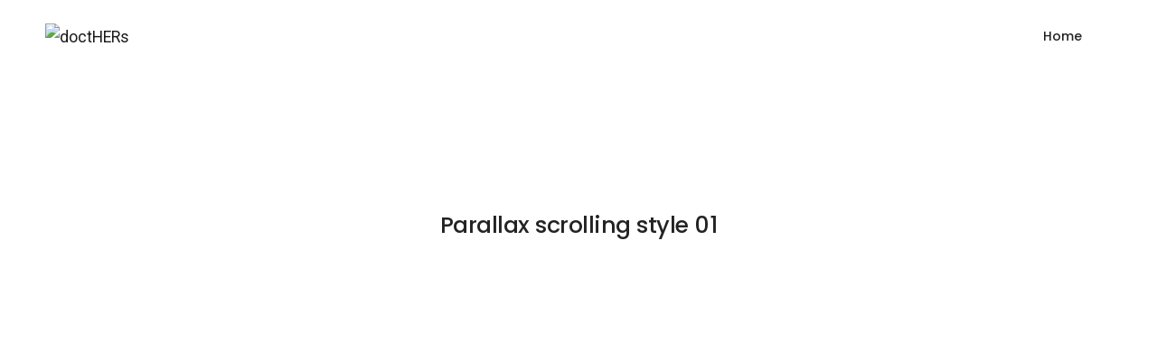

--- FILE ---
content_type: text/css
request_url: https://docthers.com/wp-content/uploads/elementor/css/post-283.css?ver=1735815985
body_size: 713
content:
.elementor-283 .elementor-element.elementor-element-d76681e{overflow:hidden;padding:160px 0px 160px 0px;}.elementor-283 .elementor-element.elementor-element-8e45b59 > .elementor-element-populated{margin:0% 0% 7% 0%;--e-column-margin-right:0%;--e-column-margin-left:0%;}.elementor-283 .elementor-element.elementor-element-aa9c6ba, .elementor-283 .elementor-element.elementor-element-aa9c6ba .litho-heading{text-align:center;}.elementor-283 .elementor-element.elementor-element-aa9c6ba .litho-heading{margin:0px 0px 25px 0px;}.elementor-283 .elementor-element.elementor-element-aa9c6ba .litho-primary-title{white-space:normal;}.elementor-283 .elementor-element.elementor-element-aa9c6ba .litho-primary-title, .elementor-283 .elementor-element.elementor-element-aa9c6ba .litho-primary-title a{color:#232323;-webkit-text-fill-color:initial;}.elementor-283 .elementor-element.elementor-element-aa9c6ba .horizontal-separator{height:1px;width:10%;display:inline-block;vertical-align:middle;}.elementor-283 .elementor-element.elementor-element-aa9c6ba > .elementor-widget-container{transition:background 0s;}.elementor-283 .elementor-element.elementor-element-e99e018 > .elementor-container > .elementor-column > .elementor-widget-wrap{align-content:center;align-items:center;}.elementor-283 .elementor-element.elementor-element-e011337 .primary-image-box img, .elementor-283 .elementor-element.elementor-element-e011337 .secondary-image-box{border-radius:0px 0px 0px 0px;}.elementor-283 .elementor-element.elementor-element-e011337 .primary-image-box{width:50%;}.elementor-283 .elementor-element.elementor-element-e011337 > .elementor-widget-container{transition:background 0s;}.elementor-283 .elementor-element.elementor-element-ce91023 .litho-primary-title, .elementor-283 .elementor-element.elementor-element-ce91023 .litho-primary-title a{font-size:15px;font-weight:600;letter-spacing:2px;color:#FF7A56;-webkit-text-fill-color:initial;}.elementor-283 .elementor-element.elementor-element-ce91023 .litho-primary-title{white-space:normal;}.elementor-283 .elementor-element.elementor-element-ce91023 .horizontal-separator{background-color:rgba(0, 56, 227, 0.6);height:1px;width:10%;display:inline-block;vertical-align:middle;margin:0px 10px 0px 0px;}.elementor-283 .elementor-element.elementor-element-ce91023 > .elementor-widget-container{margin:0px 0px 30px 0px;transition:background 0s;}.elementor-283 .elementor-element.elementor-element-7ce0d9d .litho-primary-title, .elementor-283 .elementor-element.elementor-element-7ce0d9d .litho-primary-title a{font-weight:700;letter-spacing:-1px;color:#232323;-webkit-text-fill-color:initial;}.elementor-283 .elementor-element.elementor-element-7ce0d9d .litho-primary-title{white-space:normal;}.elementor-283 .elementor-element.elementor-element-7ce0d9d .horizontal-separator{height:1px;width:10%;display:inline-block;vertical-align:middle;}.elementor-283 .elementor-element.elementor-element-7ce0d9d > .elementor-widget-container{margin:0px 0px 35px 0px;transition:background 0s;}.elementor-283 .elementor-element.elementor-element-916fb6e > .elementor-widget-container{margin:0px 0px 25px 0px;transition:background 0s;}.elementor-283 .elementor-element.elementor-element-0aa85fa .elementor-button .elementor-align-icon-right{margin-left:7px;}.elementor-283 .elementor-element.elementor-element-0aa85fa .elementor-button .elementor-align-icon-left{margin-right:7px;}.elementor-283 .elementor-element.elementor-element-0aa85fa a.elementor-button:not(.hvr-btn-expand-ltr), .elementor-283 .elementor-element.elementor-element-0aa85fa a.elementor-button.btn-custom-effect:before, .elementor-283 .elementor-element.elementor-element-0aa85fa a.elementor-button.hvr-btn-expand-ltr:before{background-color:#262B35;}.elementor-283 .elementor-element.elementor-element-0aa85fa a.elementor-button:not(.hvr-btn-expand-ltr):hover, .elementor-283 .elementor-element.elementor-element-0aa85fa a.elementor-button.btn-custom-effect:not(.hvr-btn-expand-ltr):hover:before, .elementor-283 .elementor-element.elementor-element-0aa85fa a.elementor-button:not(.hvr-btn-expand-ltr):focus, .elementor-283 .elementor-element.elementor-element-0aa85fa a.elementor-button.btn-custom-effect:not(.hvr-btn-expand-ltr):focus:before{background-color:#FFFFFF;}.elementor-283 .elementor-element.elementor-element-0aa85fa > .elementor-widget-container{margin:20px 0px 0px 0px;transition:background 0s;}.elementor-283 .elementor-element.elementor-element-0aa85fa{width:initial;max-width:initial;}.elementor-283 .elementor-element.elementor-element-4693989:not(.elementor-motion-effects-element-type-background), .elementor-283 .elementor-element.elementor-element-4693989 > .elementor-motion-effects-container > .elementor-motion-effects-layer{background-color:#F7F7F7;background-image:url("https://docthers.com/wp-content/uploads/2020/07/litho-1920xx1100-ph.jpg");background-repeat:no-repeat;background-size:cover;}.elementor-283 .elementor-element.elementor-element-4693989{transition:background 0s, border 0.3s, border-radius 0.3s, box-shadow 0.3s;padding:130px 0px 130px 0px;}.elementor-283 .elementor-element.elementor-element-4693989 > .elementor-background-overlay{transition:background 0.3s, border-radius 0.3s, opacity 0.3s;}.elementor-283 .elementor-element.elementor-element-4693989 > .elementor-container{text-align:center;}.elementor-283 .elementor-element.elementor-element-33c9334{min-height:380px !important;}.elementor-283 .elementor-element.elementor-element-33c9334 > .elementor-element-populated{padding:0px 0px 0px 0px !important;}@media(max-width:1024px){.elementor-283 .elementor-element.elementor-element-d76681e{padding:95px 25px 95px 25px;}.elementor-283 .elementor-element.elementor-element-aa9c6ba .litho-heading{margin:0px 0px 15px 0px;}.elementor-283 .elementor-element.elementor-element-2e9883b > .elementor-element-populated{margin:0rem 0rem 4rem 0rem;--e-column-margin-right:0rem;--e-column-margin-left:0rem;}.elementor-283 .elementor-element.elementor-element-916fb6e > .elementor-widget-container{margin:0px 0px 40px 0px;}.elementor-283 .elementor-element.elementor-element-916fb6e{width:100%;max-width:100%;}.elementor-283 .elementor-element.elementor-element-0aa85fa > .elementor-widget-container{margin:0px 20px 0px 0px;}.elementor-283 .elementor-element.elementor-element-4693989{padding:75px 0px 75px 0px;}.elementor-283 .elementor-element.elementor-element-33c9334{min-height:360px !important;}}@media(max-width:767px){.elementor-283 .elementor-element.elementor-element-d76681e{padding:50px 0px 50px 0px;}.elementor-283 .elementor-element.elementor-element-2e9883b > .elementor-element-populated{margin:0rem 0rem 8rem 0rem;--e-column-margin-right:0rem;--e-column-margin-left:0rem;}.elementor-283 .elementor-element.elementor-element-e011337 > .elementor-widget-container{margin:0px 0px 0px 0px;padding:0px 0px 0px 0px;}.elementor-283 .elementor-element.elementor-element-ce91023 > .elementor-widget-container{margin:0px 0px 20px 0px;padding:0px 0px 0px 0px;}.elementor-283 .elementor-element.elementor-element-7ce0d9d > .elementor-widget-container{margin:0px 0px 35px 0px;padding:0px 0px 0px 0px;}.elementor-283 .elementor-element.elementor-element-916fb6e > .elementor-widget-container{margin:0px 0px 35px 0px;padding:0px 0px 0px 0px;}.elementor-283 .elementor-element.elementor-element-0aa85fa > .elementor-widget-container{margin:0px 10px 0px 0px;padding:0px 0px 0px 0px;}.elementor-283 .elementor-element.elementor-element-4693989{padding:50px 15px 50px 15px;}.elementor-283 .elementor-element.elementor-element-33c9334{min-height:250px !important;}}@media(min-width:768px){.elementor-283 .elementor-element.elementor-element-2e9883b{width:58.33%;}.elementor-283 .elementor-element.elementor-element-f1b3030{width:8.002%;}}@media(max-width:1024px) and (min-width:768px){.elementor-283 .elementor-element.elementor-element-2e9883b{width:100%;}.elementor-283 .elementor-element.elementor-element-f1b3030{width:100%;}.elementor-283 .elementor-element.elementor-element-f760b76{width:100%;}}

--- FILE ---
content_type: text/css
request_url: https://docthers.com/wp-content/uploads/elementor/css/post-6923.css?ver=1735760111
body_size: 104
content:
.elementor-6923 .elementor-element.elementor-element-fb83a9d > .elementor-container > .elementor-column > .elementor-widget-wrap{align-content:center;align-items:center;}.elementor-6923 .elementor-element.elementor-element-fb83a9d:not(.elementor-motion-effects-element-type-background), .elementor-6923 .elementor-element.elementor-element-fb83a9d > .elementor-motion-effects-container > .elementor-motion-effects-layer{background-color:#FFFFFF;}.elementor-6923 .elementor-element.elementor-element-fb83a9d{transition:background 0.3s, border 0.3s, border-radius 0.3s, box-shadow 0.3s;padding:0px 35px 0px 35px;}.elementor-6923 .elementor-element.elementor-element-fb83a9d > .elementor-background-overlay{transition:background 0.3s, border-radius 0.3s, opacity 0.3s;}.elementor-6923 .elementor-element.elementor-element-73a71a5 .default-logo{transition-duration:0s;}.elementor-6923 .elementor-element.elementor-element-73a71a5 .alt-logo{transition-duration:0s;}.elementor-6923 .elementor-element.elementor-element-45b9eb2.elementor-column > .elementor-widget-wrap{justify-content:flex-end;}.elementor-6923 .elementor-element.elementor-element-0f4ddaf .navbar-collapse{justify-content:flex-end;}.elementor-6923 .elementor-element.elementor-element-0f4ddaf .navbar-collapse .navbar-nav > li > a.nav-link{color:#232323;}.elementor-6923 .elementor-element.elementor-element-0f4ddaf .navbar-collapse .navbar-nav .nav-item.megamenu:hover > a{color:rgba(0, 0, 0, 0.6);}.elementor-6923 .elementor-element.elementor-element-0f4ddaf .navbar-collapse .navbar-nav .nav-item.simple-dropdown:hover > a{color:rgba(0, 0, 0, 0.6);}.elementor-6923 .elementor-element.elementor-element-0f4ddaf .navbar-collapse .navbar-nav .nav-item.megamenu.current-menu-item > a{color:rgba(0, 0, 0, 0.6);}.elementor-6923 .elementor-element.elementor-element-0f4ddaf .navbar-collapse .navbar-nav .nav-item.simple-dropdown.current-menu-item > a{color:rgba(0, 0, 0, 0.6);}.elementor-6923 .elementor-element.elementor-element-0f4ddaf .navbar-collapse .navbar-nav .nav-item.megamenu.current-menu-ancestor > a{color:rgba(0, 0, 0, 0.6);}.elementor-6923 .elementor-element.elementor-element-0f4ddaf .navbar-collapse .navbar-nav .nav-item.simple-dropdown.current-menu-ancestor > a{color:rgba(0, 0, 0, 0.6);}.elementor-6923 .elementor-element.elementor-element-0f4ddaf .navbar-collapse .navbar-nav .nav-item.simple-dropdown > a.active{color:rgba(0, 0, 0, 0.6);}.elementor-6923 .elementor-element.elementor-element-0f4ddaf > .elementor-widget-container{margin:0px 15px 0px 0px;}.elementor-6923 .elementor-element.elementor-element-0f4ddaf{width:auto;max-width:auto;}@media(max-width:1024px){.elementor-6923 .elementor-element.elementor-element-fb83a9d{padding:0px 25px 0px 25px;}.elementor-6923 .elementor-element.elementor-element-0f4ddaf > .elementor-widget-container{margin:0px 0px 0px 15px;}.elementor-6923 .elementor-element.elementor-element-0f4ddaf{order:9;}}@media(max-width:767px){.elementor-6923 .elementor-element.elementor-element-fb83a9d{padding:0px 0px 0px 0px;}.elementor-6923 .elementor-element.elementor-element-a764461{width:50%;}.elementor-6923 .elementor-element.elementor-element-45b9eb2{width:50%;}}@media(min-width:768px){.elementor-6923 .elementor-element.elementor-element-a764461{width:20%;}.elementor-6923 .elementor-element.elementor-element-45b9eb2{width:80%;}}@media(max-width:1024px) and (min-width:768px){.elementor-6923 .elementor-element.elementor-element-a764461{width:50%;}.elementor-6923 .elementor-element.elementor-element-45b9eb2{width:50%;}}